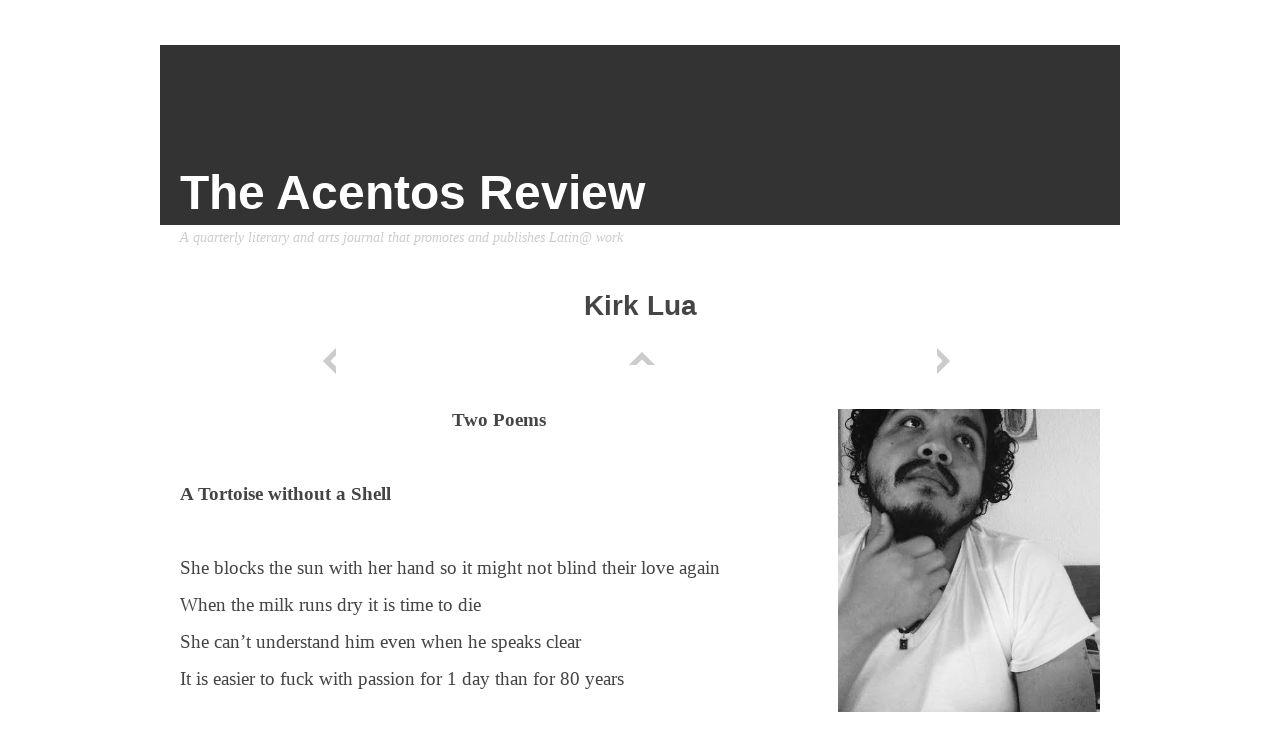

--- FILE ---
content_type: text/html
request_url: https://www.acentosreview.com/may_2015/kirk-lua.html
body_size: 4365
content:
<!DOCTYPE html>
<html xmlns="http://www.w3.org/1999/xhtml" xml:lang="en" lang="en">
	<head>
		<meta charset="utf-8" />
				<title>Kirk Lua | The Acentos Review</title>
		<meta name="robots" content="all" />
		<meta name="generator" content="Sandvox 2.9.3" />
		<meta name="viewport" content="width=980" />
		<meta http-equiv="X-UA-Compatible" content="IE=100" />
		<link rel="shortcut icon" type="image/x-icon" href="favicon.ico" />
		<link rel="image_src" href="http://www.acentosreview.com/_Media/1_311.jpeg" type="image/jpeg" />
		<link rel="canonical" href="http://www.acentosreview.com/kirk-lua.html" />
		<link rel="stylesheet" type="text/css" href="sandvox_Hydrogen_left/main.css" title="Hydrogen Left Sidebar" />
		<link rel="stylesheet" type="text/css" href="sandvox_Hydrogen_left/print.css" media="print" /><!--[if IE 9]>
		<link rel="stylesheet" type="text/css" href="sandvox_Hydrogen_left/ie9.css" /><![endif]-->
		<!--
		Photo credits for this website's design: <http://www.acentosreview.com/sandvox_Hydrogen_left/Credits.rtf>
		Licensing for this website's design:     <http://www.acentosreview.com/sandvox_Hydrogen_left/License.rtf>
		-->
		
	</head>
	<body class="sandvox has-page-title no-sidebar no-custom-banner has-photo-navigation no-IR" id="www_acentosreview_com" >
				<div id="page-container">
			<div id="page">
				<div id="page-top" class="no-logo has-title has-tagline">
					<div id="title">
						<h1 class="title in"><a href="./"><span class="in">The Acentos Review</span></a></h1>
						<p id="tagline"><span class="in">A quarterly literary and arts journal that promotes and publishes Latin@ work<br /></span></p>
					</div><!-- title -->
					<div id="sitemenu-container">
						
					</div> <!-- sitemenu-container -->
				</div> <!-- page-top -->
				<div class="clear below-page-top"></div>
				<div id="page-content" class="has-photo-navigation">
					<div id="main">
						<div id="main-top"></div>
						<div id="main-content">
							<h2 class="title"><span class="in">Kirk Lua</span></h2>
							<div class="collection-navigation photo-navigation">
								<div id="previous-photo" class="previous-page"><a class="imageLink" href="carolina-hinojosa.html#previous-photo">Previous</a></div>
								<div id="next-photo" class="next-page"><a class="imageLink" href="natalia-ruiz-junco.html#previous-photo">Next</a></div>
								<div id="photo-list" class="collection-index"><a class="imageLink" href="./">List</a></div>
							</div>
							<div class="article">
								<div class="article-content">
									<div class="RichTextElement">
										<div><img src="_Media/1_med_hr.jpeg" alt="1" width="262" height="303" class="first narrow right graphic-container" /><p style="text-align: center;" class="MsoNormal"><span style="font-size: 14pt; font-family: Garamond;"><strong>Two Poems</strong></span></p><p style="text-align: center;" class="MsoNormal"><span style="font-size: 14pt; font-family: Garamond;"><strong><br /></strong></span></p><p class="MsoNormal"><span style="font-size: 14pt; font-family: Garamond;"><strong>A Tortoise without a Shell</strong></span></p><p class="MsoNormal"><span style="font-size: 14pt; font-family: Garamond;"> </span></p><p class="MsoNormal"><span style="font-size: 14pt; font-family: Garamond;">She blocks the sun with her hand so it might not blind their
																						love again</span></p><p class="MsoNormal"><span style="font-size: 14pt; font-family: Garamond;">When the milk runs dry it is time to die</span></p><p class="MsoNormal"><span style="font-size: 14pt; font-family: Garamond;">She can’t understand him even when he speaks clear</span></p><p class="MsoNormal"><span style="font-size: 14pt; font-family: Garamond;">It is easier to fuck with passion for 1 day than for 80
																						years</span></p><p class="MsoNormal"><span style="font-size: 14pt; font-family: Garamond;"> </span></p>
											<div class="not-first-item callout-container">
												<div class="callout">
													<div class="callout-content">
														<div class="pagelet titled i1 o last-item">
															<h4 class="title pagelet-title"><span class="in">BIO</span></h4>
															<div class="pagelet-body">
																<div class="RichTextElement">
																	<div>
																		<p class="MsoNormal"><span style="font-family: Garamond; font-size: 14px;"><strong>Kirk Alvaro Lua</strong> is from
																																				Madera, the Heart of California. He is currently living in Arcata attending
																																				Humboldt State University where he has earned a BA in Writing and is studying
																																				for a Spanish minor. He is of Mexican descent and was raised immersed in the
																																				culture. The first piece of literature that got him interested in writing was <em>The Glass Menagerie</em> by Tennessee
																																				Williams. He would like to thank Barbara Brinson Curiel for guidance and
																																				friendship. His first teachers of poetry were his parents. His mother taught him
																																				how to write and his father taught him how to say fuck it.</span></p>
																		
																	</div>
																</div>
															</div>
														</div>
													</div>
												</div>
											</div><p class="MsoNormal"><span style="font-size: 14pt; font-family: Garamond;">Tea pot, her whale song, whistles <em>come home</em></span></p><p class="MsoNormal"><span style="font-size: 14pt; font-family: Garamond;">She looks through her window, over the sad sink, so calm</span></p><p class="MsoNormal"><span style="font-size: 14pt; font-family: Garamond;">Lack of outside sound</span></p><p class="MsoNormal"><span style="font-size: 14pt; font-family: Garamond;">What is important over what is better</span></p><p class="MsoNormal"><span style="font-size: 14pt; font-family: Garamond;"> </span></p><p class="MsoNormal"><span style="font-size: 14pt; font-family: Garamond;">Vertical stacks towering, overwhelming</span></p><p class="MsoNormal"><span style="font-size: 14pt; font-family: Garamond;">Bukowski, Jeffers, Fante, Carver, McCullers</span></p><p class="MsoNormal"><span style="font-size: 14pt; font-family: Garamond;">Acting badly as if they were my family</span></p><p class="MsoNormal"><span style="font-size: 14pt; font-family: Garamond;">They resemble furniture, not elephants</span></p><p class="MsoNormal"><span style="font-size: 14pt; font-family: Garamond;"> </span></p><p class="MsoNormal"><span style="font-size: 14pt; font-family: Garamond;">Peace over love</span></p><p class="MsoNormal"><span style="font-size: 14pt; font-family: Garamond;">Is this the work of God or the Devil</span></p><p class="MsoNormal"><span style="font-size: 14pt; font-family: Garamond;">How loyal is a hungry dog</span></p><p class="MsoNormal"><span style="font-size: 14pt; font-family: Garamond;">When has the night ever been silent</span></p><p class="MsoNormal"><span style="font-size: 14pt; font-family: Garamond;"> </span></p><p class="MsoNormal"><span style="font-size: 14pt; font-family: Garamond;">She can hear his heart</span></p><p class="MsoNormal"><span style="font-size: 14pt; font-family: Garamond;">She can hear the animals cry across the blue grass, yellow
																						sky, </span></p><p class="MsoNormal"><span style="font-size: 14pt; font-family: Garamond;">And orange sea, red sweat, vengeful tears</span></p><p class="MsoNormal"><span style="font-size: 14pt; font-family: Garamond;">Everything bleeds together, she and him, night is painting</span></p><p class="MsoNormal"><span style="font-size: 14pt; font-family: Garamond;"> </span></p><p class="MsoNormal"><span style="font-size: 14pt; font-family: Garamond;">The sun rise is burning across the ridge of her nose, regret
																						runs down, bitter honey</span></p><p class="MsoNormal"><span style="font-size: 14pt; font-family: Garamond;">The spoon is too loud</span></p><p class="MsoNormal"><span style="font-size: 14pt; font-family: Garamond;">Compared to what the sunrise brings</span></p><p class="MsoNormal"><span style="font-size: 14pt; font-family: Garamond;">Time to say grace</span></p><p class="MsoNormal"><span style="font-size: 14pt; font-family: Garamond;"> </span></p><p class="MsoNormal"><span style="font-size: 14pt; font-family: Garamond;">A head rises before the rest, witnesses heads down, hands
																						folded, </span></p><p class="MsoNormal"><span style="font-size: 14pt; font-family: Garamond;">Stomachs empty, lips mumbling, eyes resting, God missing, </span></p><p class="MsoNormal"><span style="font-size: 14pt; font-family: Garamond;">Children laughing, adults frowning, and the Devil waiting</span></p><p class="MsoNormal"><span style="font-size: 14pt; font-family: Garamond;">You have no blame</span></p><p class="MsoNormal"><span style="font-size: 14pt; font-family: Garamond;"> </span></p><p class="MsoNormal"><span style="font-size: 14pt; font-family: Garamond;">My mother helps her out of the car, then to the coffin</span></p><p class="MsoNormal"><span style="font-size: 14pt; font-family: Garamond;">His chin stubbled, missed when shaved</span></p><p class="MsoNormal"><span style="font-size: 14pt; font-family: Garamond;">Her tears burst onto his wrinkles; they are rivers that
																						gutter their life</span></p><p class="MsoNormal"><span style="font-size: 14pt; font-family: Garamond;">Blooming his grave</span></p><p class="MsoNormal"><span style="font-size: 14pt; font-family: Garamond;"> </span></p><p class="MsoNormal"><span style="font-size: 14pt; font-family: Garamond;">What is a tortoise without a shell?</span></p><p class="MsoNormal"><span style="font-size: 14pt; font-family: Garamond;">My grandfather is dead.</span></p><p class="MsoNormal"><span style="font-size: 14pt; font-family: Garamond;"> </span></p><p class="MsoNormal"><span style="font-size: 14pt; font-family: Garamond;"> </span></p><p class="MsoNormal"><span style="font-size: 14pt; font-family: Garamond;"><br /></span></p><p class="MsoNormal"><span style="font-size: 14pt; font-family: Garamond;"><br /></span></p><p class="MsoNormal"><span style="font-size: 14pt; font-family: Garamond;"><strong>In A Name</strong></span></p><p class="MsoNormal"><span style="font-size: 14pt; font-family: Garamond;"> </span></p><p class="MsoNormal"><span style="font-size: 14pt; font-family: Garamond;">I am what my Mexican mother and Mexican father made from
																						urge and Catholicism. </span></p><p class="MsoNormal"><span style="font-size: 14pt; font-family: Garamond;">I am the new born who cut off my mother’s enabling umbilical
																						cord.</span></p><p class="MsoNormal"><span style="font-size: 14pt; font-family: Garamond;">I am a boy who understood why my father yelled passively.</span></p><p class="MsoNormal"><span style="font-size: 14pt; font-family: Garamond;">I am the younger brother of my sister who forgot about the
																						yelling but embraced the passively.</span></p><p class="MsoNormal"><span style="font-size: 14pt; font-family: Garamond;">I am influenced by day dreamers.</span></p><p class="MsoNormal"><span style="font-size: 14pt; font-family: Garamond;">I am the lover who came too early.</span></p><p class="MsoNormal"><span style="font-size: 14pt; font-family: Garamond;">I am the ex-lover who understood too late.</span></p><p class="MsoNormal"><span style="font-size: 14pt; font-family: Garamond;">I am the one they had.</span></p><p class="MsoNormal"><span style="font-size: 14pt; font-family: Garamond;">I am the one she now loves.</span></p><p class="MsoNormal"><span style="font-size: 14pt; font-family: Garamond;">I am the one who writes so I don’t have to speak, so you
																						don’t have to strain to listen.</span></p><p class="MsoNormal"><span style="font-size: 14pt; font-family: Garamond;">I am the one who writes so I can talk to you.</span></p><p class="MsoNormal"><span style="font-size: 14pt; font-family: Garamond;">I am the one who reads so I can listen to you.</span></p><p class="MsoNormal"><span style="font-size: 14pt; font-family: Garamond;">I am the one who writes to keep myself from weeping
																						frantically in song.</span></p><p class="MsoNormal"><span style="font-size: 14pt; font-family: Garamond;">I am the one who writes because I only know one song on
																						guitar.</span></p><p class="MsoNormal"><span style="font-size: 14pt; font-family: Garamond;">I am the one who writes because I’d rather laugh aloud. </span></p><p class="MsoNormal"><span style="font-size: 14pt; font-family: Garamond;">I am the clown who didn’t know he was to be laughed at.</span></p><p class="MsoNormal"><span style="font-size: 14pt; font-family: Garamond;">I am the one walking deep in a frown, deep in a thought,
																						unaware, </span></p><p class="MsoNormal"><span style="font-size: 14pt; font-family: Garamond;">                                                                                 with
																						my pants zipper down.</span></p><p class="MsoNormal"><span style="font-size: 14pt; font-family: Garamond;"> </span></p>
											
										</div>
									</div>
								</div> <!-- /article-content -->
								<div class="article-info">
								</div> <!-- /article-info -->
							</div> <!-- /article -->
						</div> <!-- main-content -->
						<div id="main-bottom"></div>
					</div> <!-- main -->
				</div> <!-- content -->
				<div class="clear below-content"></div>
				<div id="page-bottom">
					<div id="page-bottom-contents">
						<div>© The Acentos Review 2015</div>
						<div class="hidden"> <a rel="nofollow" href="#title">[Back To Top]</a></div>
					</div>
				</div> <!-- page-bottom -->
			</div> <!-- container -->
			<div id="extraDiv1"><span></span></div><div id="extraDiv2"><span></span></div><div id="extraDiv3"><span></span></div><div id="extraDiv4"><span></span></div><div id="extraDiv5"><span></span></div><div id="extraDiv6"><span></span></div>
		</div> <!-- specific body type -->
		<script src="//ajax.aspnetcdn.com/ajax/jQuery/jquery-1.9.1.min.js"></script>
		<script>
		if (typeof jQuery === 'undefined') document.write('<scr'+'ipt src="_Resources/jquery-1.9.1.min.js"></scr'+'ipt>');
		</script>
		
		
	</body>
</html>